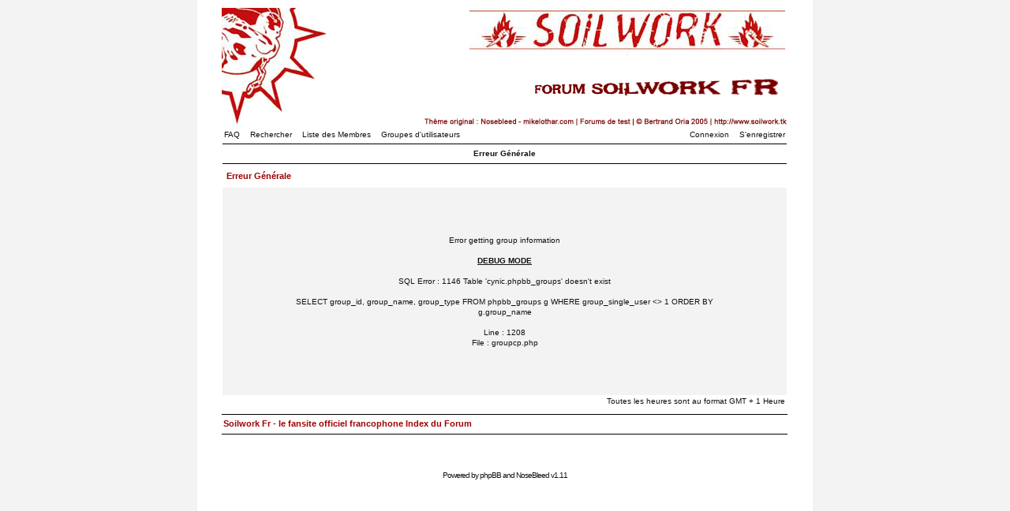

--- FILE ---
content_type: text/html
request_url: http://cynic.free.fr/soilwork/forum/groupcp.php?sid=03604a40bba29035ad04aab50e985b5b
body_size: 4411
content:
<!--
	The original NoseBleed v1.11 skin for phpBB version 2+
	Created by Mike Lothar (c) 2004 - 2005
	http://www.mikelothar.com
	Do not remove this copyright note
-->

<!DOCTYPE html PUBLIC "-//W3C//DTD XHTML 1.0 Strict//EN"
    "http://www.w3.org/TR/xhtml1/DTD/xhtml1-strict.dtd">

<html xmlns="http://www.w3.org/1999/xhtml"
	lang="en"
	xml:lang="en">

<head>

<meta http-equiv="Content-Type"
	content="text/html;
	charset=ISO-8859-1" />

<meta http-equiv="imagetoolbar"
	content="no" />

<link rel="icon"
	href="templates/NoseBleed/images/favicon.ico" />

<link rel="stylesheet"
	href="templates/NoseBleed/NoseBleed.css" type="text/css" />

<script type="text/javascript"
	src="templates/NoseBleed/NoseBleed.js"></script>


<link rel="top" href="./index.php?sid=ff80636da5c2ebcb28d745e0ca9b5e90" title="Soilwork Fr - le fansite officiel francophone Index du Forum" />
<link rel="search" href="./search.php?sid=ff80636da5c2ebcb28d745e0ca9b5e90" title="Rechercher" />
<link rel="help" href="./faq.php?sid=ff80636da5c2ebcb28d745e0ca9b5e90" title="FAQ" />
<link rel="author" href="./memberlist.php?sid=ff80636da5c2ebcb28d745e0ca9b5e90" title="Liste des Membres" />


<title>Soilwork Fr - le fansite officiel francophone ~ </title>


</head>
<body onload="resize_images()">

<a id="top"></a>

<table cellspacing="0" id="forum">
	<tr>
		<td>&nbsp;</td>
		<td id="bodyline">

		<div id="top_image">
			<a href="index.php?sid=ff80636da5c2ebcb28d745e0ca9b5e90"><img src="templates/NoseBleed/images/top_image.jpg" alt="Soilwork Fr - le fansite officiel francophone Index du Forum" /></a>
		</div>

		<div id="menu">
			<div id="left" class="left mainmenu">
				<a href="faq.php?sid=ff80636da5c2ebcb28d745e0ca9b5e90">FAQ</a>
				<a href="search.php?sid=ff80636da5c2ebcb28d745e0ca9b5e90">Rechercher</a>
				<a href="memberlist.php?sid=ff80636da5c2ebcb28d745e0ca9b5e90">Liste des Membres</a>
				<a href="groupcp.php?sid=ff80636da5c2ebcb28d745e0ca9b5e90">Groupes d'utilisateurs</a>
			</div>
			<div id="right" class="right mainmenu">
				<a href="login.php?sid=ff80636da5c2ebcb28d745e0ca9b5e90">Connexion</a>
				<a href="profile.php?mode=register&amp;sid=ff80636da5c2ebcb28d745e0ca9b5e90">S'enregistrer</a>
			</div>
			<div class="clear"></div>
		</div>
<table cellspacing="1">
	<tr class="toplines">
		<th>Erreur Générale</th>
	</tr>
	<tr>
		<td><h2>Erreur Générale</h2></td>
	</tr>
	<tr>
		<td class="row1 txtmiddle pad60">Error getting group information<br /><br /><b><u>DEBUG MODE</u></b><br /><br />SQL Error : 1146 Table 'cynic.phpbb_groups' doesn't exist<br /><br />SELECT group_id, group_name, group_type 
		FROM phpbb_groups g 
		WHERE group_single_user <> 1 
			 
		ORDER BY g.group_name<br /><br />Line : 1208<br />File : groupcp.php</td>
	</tr>
</table>

<div class="timezone right">Toutes les heures sont au format GMT + 1 Heure</div>
<div class="spacing"></div>

<table cellspacing="0">
	<tr class="lines_1">
		<th>
		<div class="left">
			<span class="nav"><a href="index.php?sid=ff80636da5c2ebcb28d745e0ca9b5e90">Soilwork Fr - le fansite officiel francophone Index du Forum</a></span>
		</div>
		</th>
	</tr>
</table>
		<div class="spacing"></div>
		<div class="spacing"></div>
		<div class="spacing"></div>

		<div class="copyright"></div>

<!--
		We request you retain the full copyright notice below including the link to www.phpbb.com.
		This not only gives respect to the large amount of time given freely by the developers
		but also helps build interest, traffic and use of phpBB 2.0. If you cannot (for good
		reason) retain the full copyright we request you at least leave in place the
		Powered by phpBB  line, with phpBB linked to www.phpbb.com. If you refuse
		to include even this then support on our forums may be affected.

		The phpBB Group : 2002


		Do not remove the copyright link to www.mikelothar.com below.
		Feel free to rename and/or modify it as long as it still points back to www.mikelothar.com.
		Feel free to add a 'Modified by [Your Name]' - or similar - link next to it if you have made changes to the layout.
		Feel free to get more information or ask me questions on www.mikelothar.com.
		Feel free to feel free.

		Mike Lothar : 2004 - 2005

// -->

		<div class="copyright">Powered by <a href="http://www.phpbb.com/">phpBB</a> and <a href="http://www.mikelothar.com/">NoseBleed</a> v1.11</div>

		</td>
		<td>&nbsp;</td>
  </tr>
</table>
</body>
</html>
